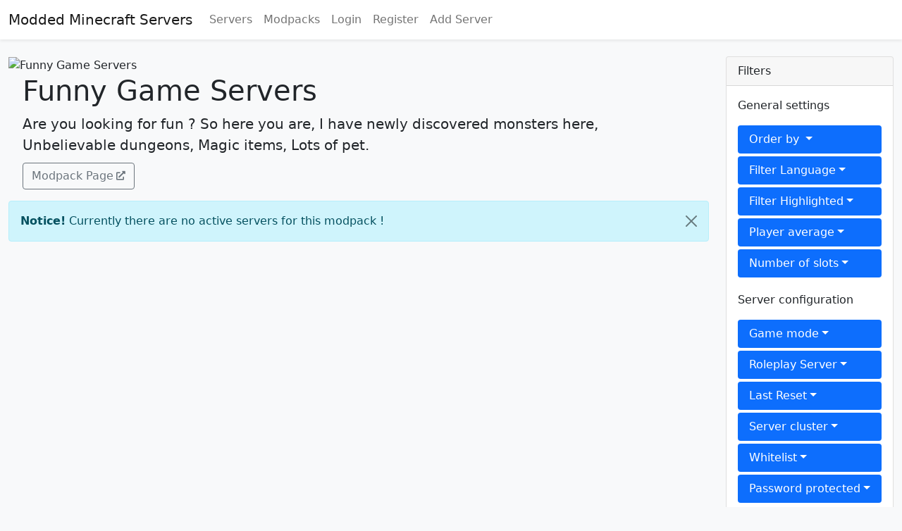

--- FILE ---
content_type: text/html; charset=UTF-8
request_url: https://moddedminecraftservers.com/m/funny-craft-d.481736/
body_size: 4822
content:
<!DOCTYPE html>
<html id="root" lang="en" class="h-100" data-page="modpack" data-csrf="3d00ce39ba,28f8932b33d97964bdee21a6dc8974ce63dc8b707a518c0079b97aa1b0792223">
	
<head>
	<title>Funny Game Servers - Modded Minecraft Servers</title>
	<base href="https://moddedminecraftservers.com/">
	<meta charset="utf-8">
	<meta name="viewport" content="width=device-width, initial-scale=1">
	<meta name="description" content="Top Funny Game Minecraft Servers. - Are you looking for fun ? So here you are, I have newly discovered monsters here, Unbelievable dungeons, Magic items, Lots of pet." /><link rel='canonical' href='https://moddedminecraftservers.com/m/funny-craft-d.481736/' />	
	<link rel="shortcut icon" type="image/x-icon" href="/images/favicon.ico"/>
	
	<link rel="preconnect" href="//images.weserv.nl">
	<link rel="preconnect" href="//cdnjs.cloudflare.com">
	<link rel="preload" as="font" type="font/woff2" crossorigin href="/fonts/fontawesome/webfonts/fa-solid-900.woff2" />

	<link href="css/app.7c948f17.bundle.min.css" rel="stylesheet" media="screen">
	<link href="/fonts/fontawesome/css/fontawesome-all.min.css" rel="stylesheet" media="screen">
	<link rel="stylesheet" href="/css/vendor/tiny-slider.min.css">
	<!--[if (lt IE 9)]><script src="/js/vendor/tiny-slider.helper.ie8.min.js"></script><![endif]-->

	<script defer src="js/app.cee552af.bundle.min.js" type="0e05adf30d9243600a410aa4-text/javascript"></script>
	<script defer onload="document.dispatchEvent(new Event('polyfillLoaded'))" src="//cdnjs.cloudflare.com/polyfill/v3/polyfill.min.js?flags=gated&features=Object.assign%2CArray.from%2CIntersectionObserver%2Cfetch" type="0e05adf30d9243600a410aa4-text/javascript"></script>
	<script defer src="/js/vendor/tiny-slider.min.js" type="0e05adf30d9243600a410aa4-text/javascript"></script>
	<script defer src="/js/vendor/timeago.js" type="0e05adf30d9243600a410aa4-text/javascript"></script>

	<noscript>
		<style>
			.jsOnly {
				display: none !important;
			}
		</style>
	</noscript>
</head>	<body class="d-flex flex-column h-100 bg-light">
		<header id="main-header" class="bg-body mb-4 shadow-sm">
			<nav class="navbar navbar-expand-lg navbar-light" role="navigation">
    <div class="container-fluid">
        <a class="navbar-brand" href="/">Modded Minecraft Servers</a>
        <button class="navbar-toggler" type="button" data-bs-toggle="collapse" data-bs-target="#navbar" aria-controls="navbar" aria-expanded="false" aria-label="Toggle navigation">
            <span class="navbar-toggler-icon"></span>
        </button>
        <div class="collapse navbar-collapse" id="navbar">
            <ul class="navbar-nav me-auto mb-2 mb-lg-0">
                <li class="nav-item">
                    <a class="nav-link" href="servers">Servers</a>
                </li>
                                <li class="nav-item">
                    <a class="nav-link" href="m">Modpacks</a>
                </li>
                                                    <li class="nav-item">
                        <a class="nav-link" href="login">Login</a>
                    </li>
                    <li class="nav-item">
                        <a class="nav-link" href="register">Register</a>
                    </li>
                    <li class="nav-item">
                        <a class="nav-link" href="submit">Add Server</a>
                    </li>
                                				

            </ul>

            <p class="navbar-social pull-right hidden-sm">
                            </p>

			
        </div>
    </div>
</nav>


		</header>
		<div id="content" class="container-fluid d-flex mb-4"><!-- Start Container -->
<main>
	 
<header class="mb-3">
    <picture class="">
    <source type="image/webp" 
        srcset='//images.weserv.nl/?url=https%3A%2F%2Fcdn.technicpack.net%2Fplatform2%2Fpack-icons%2F696081.png%3F1659095483&w=128&h=128&n=-1&output=webp, 
        //images.weserv.nl/?url=https%3A%2F%2Fcdn.technicpack.net%2Fplatform2%2Fpack-icons%2F696081.png%3F1659095483&w=256&h=256&n=-1&output=webp 2x' >
    <source type="image/jpeg" 
        srcset='//images.weserv.nl/?url=https%3A%2F%2Fcdn.technicpack.net%2Fplatform2%2Fpack-icons%2F696081.png%3F1659095483&w=128&h=128&output=jpg, 
        //images.weserv.nl/?url=https%3A%2F%2Fcdn.technicpack.net%2Fplatform2%2Fpack-icons%2F696081.png%3F1659095483&w=256&h=256&output=jpg 2x' >
    <img width='128' height='128' 
        src="//images.weserv.nl/?url=https%3A%2F%2Fcdn.technicpack.net%2Fplatform2%2Fpack-icons%2F696081.png%3F1659095483&w=128&h=128&n=-1" alt="Funny Game Servers"
        decoding="async" class=""
         >
    
</picture>    <div style="display: inline-block; margin-left: 20px; width: calc(100% - 160px); vertical-align: middle;">
        <h1 class="heading">Funny Game Servers</h1>
        <p class="lead" style="margin-bottom: 10px;">Are you looking for fun ? So here you are, I have newly discovered monsters here, Unbelievable dungeons, Magic items, Lots of pet.</p>
        <div>
            	<a class="external btn btn-outline-secondary" href="https://www.technicpack.net/modpack/funny-craft-d.696081" target="_blank" rel="nofollow noopener noreferrer">Modpack Page</a>            <button class="btn btn-primary float-end d-lg-none" type="button"
    data-bs-toggle="offcanvas" data-bs-target="#offcanvasFilter" aria-controls="offcanvasFilter">
    Filters
</button>        </div>
    </div>
</header>

<section>
    		<div class="alert alert-info alert-dismissible fade show" role="alert">
			<span><strong>Notice!</strong> Currently there are no active servers for this modpack !</span>
			<button type="button" class="btn-close" data-bs-dismiss="alert" aria-label="Close"></button>
		</div>
	</section>

            <div class="offcanvas offcanvas-end" tabindex="-1" id="offcanvasFilter" aria-labelledby="offcanvasFilterLabel">
                <div class="offcanvas-header">
                    <h5 class="offcanvas-title" id="offcanvasFilterLabel">Filters</h5>
                    <button type="button" class="btn-close text-reset" data-bs-dismiss="offcanvas" aria-label="Close"></button>
                </div>
                <div class="offcanvas-body">
                        <div class="filters">
                <p>General settings</p>

                <ul class="nav nav-pills flex-column">

                    
                        <li class="nav-item dropdown">
                            <a class="nav-link dropdown-toggle server-filter" href="#" role="button" data-bs-toggle="dropdown" aria-haspopup="true" aria-expanded="false">
                                Order by                            </a>
                            <div class="dropdown-menu" aria-labelledby="navbarDropdown">
                                                                    <a class="dropdown-item" href="https://moddedminecraftservers.com/m/funny-craft-d.481736/1&order_by=online_players">Max. Players</a>   
                                                                <a class="dropdown-item" href="https://moddedminecraftservers.com/m/funny-craft-d.481736/1&order_by=votes">Points/Votes</a>
                                <a class="dropdown-item" href="https://moddedminecraftservers.com/m/funny-craft-d.481736/1&order_by=favorites">Number of favorites</a>
                                <a class="dropdown-item" href="https://moddedminecraftservers.com/m/funny-craft-d.481736/1&order_by=server_id">Latest</a>
                            </div>
                        </li>
                                            <li class="nav-item dropdown mb-1">
                            <a class="nav-link dropdown-toggle server-filter " data-bs-toggle="dropdown" href="#">Filter Language</a>
                            <div class="dropdown-menu">
                                                                            <a class="dropdown-item" href="https://moddedminecraftservers.com/m/funny-craft-d.481736/1&filter_language=en">English</a>
                                                                                    <a class="dropdown-item" href="https://moddedminecraftservers.com/m/funny-craft-d.481736/1&filter_language=ru">Russian</a>
                                                                                    <a class="dropdown-item" href="https://moddedminecraftservers.com/m/funny-craft-d.481736/1&filter_language=uk">Ukrainian</a>
                                                                                    <a class="dropdown-item" href="https://moddedminecraftservers.com/m/funny-craft-d.481736/1&filter_language=de">German</a>
                                                                                    <a class="dropdown-item" href="https://moddedminecraftservers.com/m/funny-craft-d.481736/1&filter_language=fr">French</a>
                                                                                    <a class="dropdown-item" href="https://moddedminecraftservers.com/m/funny-craft-d.481736/1&filter_language=pt">Portuguese</a>
                                                                                    <a class="dropdown-item" href="https://moddedminecraftservers.com/m/funny-craft-d.481736/1&filter_language=es">Spanish; Castilian</a>
                                                                                    <a class="dropdown-item" href="https://moddedminecraftservers.com/m/funny-craft-d.481736/1&filter_language=sv">Swedish</a>
                                                                    </div>
                        </li>
                                            <li class="nav-item dropdown mb-1">
                            <a class="nav-link dropdown-toggle server-filter " data-bs-toggle="dropdown" href="#">Filter Highlighted</a>
                            <div class="dropdown-menu">
                                                                            <a class="dropdown-item" href="https://moddedminecraftservers.com/m/funny-craft-d.481736/1&filter_highlight=1">
                                                Yes                                            </a>
                                            <a class="dropdown-item" href="https://moddedminecraftservers.com/m/funny-craft-d.481736/1&filter_highlight=0">No</a>
                                                                    </div>
                        </li>
                                            <li class="nav-item dropdown mb-1">
                            <a class="nav-link dropdown-toggle server-filter " data-bs-toggle="dropdown" href="#">Player average</a>
                            <div class="dropdown-menu">
                                                                            <a class="dropdown-item" href="https://moddedminecraftservers.com/m/funny-craft-d.481736/1&filter_player=1">more than 1</a>
                                                                                    <a class="dropdown-item" href="https://moddedminecraftservers.com/m/funny-craft-d.481736/1&filter_player=10">more than 10</a>
                                                                                    <a class="dropdown-item" href="https://moddedminecraftservers.com/m/funny-craft-d.481736/1&filter_player=20">more than 20</a>
                                                                                    <a class="dropdown-item" href="https://moddedminecraftservers.com/m/funny-craft-d.481736/1&filter_player=30">more than 30</a>
                                                                                    <a class="dropdown-item" href="https://moddedminecraftservers.com/m/funny-craft-d.481736/1&filter_player=40">more than 40</a>
                                                                                    <a class="dropdown-item" href="https://moddedminecraftservers.com/m/funny-craft-d.481736/1&filter_player=50">more than 50</a>
                                                                                    <a class="dropdown-item" href="https://moddedminecraftservers.com/m/funny-craft-d.481736/1&filter_player=60">more than 60</a>
                                                                                    <a class="dropdown-item" href="https://moddedminecraftservers.com/m/funny-craft-d.481736/1&filter_player=70">more than 70</a>
                                                                                    <a class="dropdown-item" href="https://moddedminecraftservers.com/m/funny-craft-d.481736/1&filter_player=80">more than 80</a>
                                                                                    <a class="dropdown-item" href="https://moddedminecraftservers.com/m/funny-craft-d.481736/1&filter_player=90">more than 90</a>
                                                                    </div>
                        </li>
                                            <li class="nav-item dropdown mb-1">
                            <a class="nav-link dropdown-toggle server-filter " data-bs-toggle="dropdown" href="#">Number of slots</a>
                            <div class="dropdown-menu">
                                                                            <a class="dropdown-item" href="https://moddedminecraftservers.com/m/funny-craft-d.481736/1&filter_slot=10">more than 10</a>
                                                                                    <a class="dropdown-item" href="https://moddedminecraftservers.com/m/funny-craft-d.481736/1&filter_slot=20">more than 20</a>
                                                                                    <a class="dropdown-item" href="https://moddedminecraftservers.com/m/funny-craft-d.481736/1&filter_slot=30">more than 30</a>
                                                                                    <a class="dropdown-item" href="https://moddedminecraftservers.com/m/funny-craft-d.481736/1&filter_slot=40">more than 40</a>
                                                                                    <a class="dropdown-item" href="https://moddedminecraftservers.com/m/funny-craft-d.481736/1&filter_slot=50">more than 50</a>
                                                                                    <a class="dropdown-item" href="https://moddedminecraftservers.com/m/funny-craft-d.481736/1&filter_slot=60">more than 60</a>
                                                                                    <a class="dropdown-item" href="https://moddedminecraftservers.com/m/funny-craft-d.481736/1&filter_slot=70">more than 70</a>
                                                                                    <a class="dropdown-item" href="https://moddedminecraftservers.com/m/funny-craft-d.481736/1&filter_slot=80">more than 80</a>
                                                                                    <a class="dropdown-item" href="https://moddedminecraftservers.com/m/funny-craft-d.481736/1&filter_slot=90">more than 90</a>
                                                                    </div>
                        </li>
                                    </ul>
            </div>
                    <div class="filters">
                <p>Server configuration</p>

                <ul class="nav nav-pills flex-column">

                                            <li class="nav-item dropdown mb-1">
                            <a class="nav-link dropdown-toggle server-filter " data-bs-toggle="dropdown" href="#">Game mode</a>
                            <div class="dropdown-menu">
                                                                            <a class="dropdown-item" href="https://moddedminecraftservers.com/m/funny-craft-d.481736/1&filter_category=5">PvE</a>
                                                                    </div>
                        </li>
                                            <li class="nav-item dropdown mb-1">
                            <a class="nav-link dropdown-toggle server-filter " data-bs-toggle="dropdown" href="#">Roleplay Server</a>
                            <div class="dropdown-menu">
                                                                            <a class="dropdown-item" href="https://moddedminecraftservers.com/m/funny-craft-d.481736/1&filter_roleplay=1">
                                                Yes                                            </a>
                                            <a class="dropdown-item" href="https://moddedminecraftservers.com/m/funny-craft-d.481736/1&filter_roleplay=0">No</a>
                                                                    </div>
                        </li>
                                            <li class="nav-item dropdown mb-1">
                            <a class="nav-link dropdown-toggle server-filter " data-bs-toggle="dropdown" href="#">Last Reset</a>
                            <div class="dropdown-menu">
                                                                            <a class="dropdown-item" href="https://moddedminecraftservers.com/m/funny-craft-d.481736/1&filter_wipe=1">Within 7 days</a>
                                                                                    <a class="dropdown-item" href="https://moddedminecraftservers.com/m/funny-craft-d.481736/1&filter_wipe=2">Within 2 weeks</a>
                                                                                    <a class="dropdown-item" href="https://moddedminecraftservers.com/m/funny-craft-d.481736/1&filter_wipe=4">Within 30 days</a>
                                                                                    <a class="dropdown-item" href="https://moddedminecraftservers.com/m/funny-craft-d.481736/1&filter_wipe=8">Within 2 months</a>
                                                                                    <a class="dropdown-item" href="https://moddedminecraftservers.com/m/funny-craft-d.481736/1&filter_wipe=24">Within 6 months</a>
                                                                                    <a class="dropdown-item" href="https://moddedminecraftservers.com/m/funny-craft-d.481736/1&filter_wipe=52">Within 12 months</a>
                                                                    </div>
                        </li>
                                            <li class="nav-item dropdown mb-1">
                            <a class="nav-link dropdown-toggle server-filter " data-bs-toggle="dropdown" href="#">Server cluster</a>
                            <div class="dropdown-menu">
                                                                            <a class="dropdown-item" href="https://moddedminecraftservers.com/m/funny-craft-d.481736/1&filter_cluster=1">
                                                Yes                                            </a>
                                            <a class="dropdown-item" href="https://moddedminecraftservers.com/m/funny-craft-d.481736/1&filter_cluster=0">No</a>
                                                                    </div>
                        </li>
                                            <li class="nav-item dropdown mb-1">
                            <a class="nav-link dropdown-toggle server-filter " data-bs-toggle="dropdown" href="#">Whitelist</a>
                            <div class="dropdown-menu">
                                                                            <a class="dropdown-item" href="https://moddedminecraftservers.com/m/funny-craft-d.481736/1&filter_join=1">
                                                Yes                                            </a>
                                            <a class="dropdown-item" href="https://moddedminecraftservers.com/m/funny-craft-d.481736/1&filter_join=0">No</a>
                                                                    </div>
                        </li>
                                            <li class="nav-item dropdown mb-1">
                            <a class="nav-link dropdown-toggle server-filter " data-bs-toggle="dropdown" href="#">Password protected</a>
                            <div class="dropdown-menu">
                                                                            <a class="dropdown-item" href="https://moddedminecraftservers.com/m/funny-craft-d.481736/1&filter_password=1">
                                                Yes                                            </a>
                                            <a class="dropdown-item" href="https://moddedminecraftservers.com/m/funny-craft-d.481736/1&filter_password=0">No</a>
                                                                    </div>
                        </li>
                                    </ul>
            </div>
                       </div>
            </div>
            </main>						<aside id="sidebar" class="ms-4 d-none d-lg-block">
									<div class="card">
			<div class="card-header text-nowrap">
				Filters			</div>
			<div class="card-body">
				            <div class="filters">
                <p>General settings</p>

                <ul class="nav nav-pills flex-column">

                    
                        <li class="nav-item dropdown">
                            <a class="nav-link dropdown-toggle server-filter" href="#" role="button" data-bs-toggle="dropdown" aria-haspopup="true" aria-expanded="false">
                                Order by                            </a>
                            <div class="dropdown-menu" aria-labelledby="navbarDropdown">
                                                                    <a class="dropdown-item" href="https://moddedminecraftservers.com/m/funny-craft-d.481736/1&order_by=online_players">Max. Players</a>   
                                                                <a class="dropdown-item" href="https://moddedminecraftservers.com/m/funny-craft-d.481736/1&order_by=votes">Points/Votes</a>
                                <a class="dropdown-item" href="https://moddedminecraftservers.com/m/funny-craft-d.481736/1&order_by=favorites">Number of favorites</a>
                                <a class="dropdown-item" href="https://moddedminecraftservers.com/m/funny-craft-d.481736/1&order_by=server_id">Latest</a>
                            </div>
                        </li>
                                            <li class="nav-item dropdown mb-1">
                            <a class="nav-link dropdown-toggle server-filter " data-bs-toggle="dropdown" href="#">Filter Language</a>
                            <div class="dropdown-menu">
                                                                            <a class="dropdown-item" href="https://moddedminecraftservers.com/m/funny-craft-d.481736/1&filter_language=en">English</a>
                                                                                    <a class="dropdown-item" href="https://moddedminecraftservers.com/m/funny-craft-d.481736/1&filter_language=ru">Russian</a>
                                                                                    <a class="dropdown-item" href="https://moddedminecraftservers.com/m/funny-craft-d.481736/1&filter_language=uk">Ukrainian</a>
                                                                                    <a class="dropdown-item" href="https://moddedminecraftservers.com/m/funny-craft-d.481736/1&filter_language=de">German</a>
                                                                                    <a class="dropdown-item" href="https://moddedminecraftservers.com/m/funny-craft-d.481736/1&filter_language=fr">French</a>
                                                                                    <a class="dropdown-item" href="https://moddedminecraftservers.com/m/funny-craft-d.481736/1&filter_language=pt">Portuguese</a>
                                                                                    <a class="dropdown-item" href="https://moddedminecraftservers.com/m/funny-craft-d.481736/1&filter_language=es">Spanish; Castilian</a>
                                                                                    <a class="dropdown-item" href="https://moddedminecraftservers.com/m/funny-craft-d.481736/1&filter_language=sv">Swedish</a>
                                                                    </div>
                        </li>
                                            <li class="nav-item dropdown mb-1">
                            <a class="nav-link dropdown-toggle server-filter " data-bs-toggle="dropdown" href="#">Filter Highlighted</a>
                            <div class="dropdown-menu">
                                                                            <a class="dropdown-item" href="https://moddedminecraftservers.com/m/funny-craft-d.481736/1&filter_highlight=1">
                                                Yes                                            </a>
                                            <a class="dropdown-item" href="https://moddedminecraftservers.com/m/funny-craft-d.481736/1&filter_highlight=0">No</a>
                                                                    </div>
                        </li>
                                            <li class="nav-item dropdown mb-1">
                            <a class="nav-link dropdown-toggle server-filter " data-bs-toggle="dropdown" href="#">Player average</a>
                            <div class="dropdown-menu">
                                                                            <a class="dropdown-item" href="https://moddedminecraftservers.com/m/funny-craft-d.481736/1&filter_player=1">more than 1</a>
                                                                                    <a class="dropdown-item" href="https://moddedminecraftservers.com/m/funny-craft-d.481736/1&filter_player=10">more than 10</a>
                                                                                    <a class="dropdown-item" href="https://moddedminecraftservers.com/m/funny-craft-d.481736/1&filter_player=20">more than 20</a>
                                                                                    <a class="dropdown-item" href="https://moddedminecraftservers.com/m/funny-craft-d.481736/1&filter_player=30">more than 30</a>
                                                                                    <a class="dropdown-item" href="https://moddedminecraftservers.com/m/funny-craft-d.481736/1&filter_player=40">more than 40</a>
                                                                                    <a class="dropdown-item" href="https://moddedminecraftservers.com/m/funny-craft-d.481736/1&filter_player=50">more than 50</a>
                                                                                    <a class="dropdown-item" href="https://moddedminecraftservers.com/m/funny-craft-d.481736/1&filter_player=60">more than 60</a>
                                                                                    <a class="dropdown-item" href="https://moddedminecraftservers.com/m/funny-craft-d.481736/1&filter_player=70">more than 70</a>
                                                                                    <a class="dropdown-item" href="https://moddedminecraftservers.com/m/funny-craft-d.481736/1&filter_player=80">more than 80</a>
                                                                                    <a class="dropdown-item" href="https://moddedminecraftservers.com/m/funny-craft-d.481736/1&filter_player=90">more than 90</a>
                                                                    </div>
                        </li>
                                            <li class="nav-item dropdown mb-1">
                            <a class="nav-link dropdown-toggle server-filter " data-bs-toggle="dropdown" href="#">Number of slots</a>
                            <div class="dropdown-menu">
                                                                            <a class="dropdown-item" href="https://moddedminecraftservers.com/m/funny-craft-d.481736/1&filter_slot=10">more than 10</a>
                                                                                    <a class="dropdown-item" href="https://moddedminecraftservers.com/m/funny-craft-d.481736/1&filter_slot=20">more than 20</a>
                                                                                    <a class="dropdown-item" href="https://moddedminecraftservers.com/m/funny-craft-d.481736/1&filter_slot=30">more than 30</a>
                                                                                    <a class="dropdown-item" href="https://moddedminecraftservers.com/m/funny-craft-d.481736/1&filter_slot=40">more than 40</a>
                                                                                    <a class="dropdown-item" href="https://moddedminecraftservers.com/m/funny-craft-d.481736/1&filter_slot=50">more than 50</a>
                                                                                    <a class="dropdown-item" href="https://moddedminecraftservers.com/m/funny-craft-d.481736/1&filter_slot=60">more than 60</a>
                                                                                    <a class="dropdown-item" href="https://moddedminecraftservers.com/m/funny-craft-d.481736/1&filter_slot=70">more than 70</a>
                                                                                    <a class="dropdown-item" href="https://moddedminecraftservers.com/m/funny-craft-d.481736/1&filter_slot=80">more than 80</a>
                                                                                    <a class="dropdown-item" href="https://moddedminecraftservers.com/m/funny-craft-d.481736/1&filter_slot=90">more than 90</a>
                                                                    </div>
                        </li>
                                    </ul>
            </div>
                    <div class="filters">
                <p>Server configuration</p>

                <ul class="nav nav-pills flex-column">

                                            <li class="nav-item dropdown mb-1">
                            <a class="nav-link dropdown-toggle server-filter " data-bs-toggle="dropdown" href="#">Game mode</a>
                            <div class="dropdown-menu">
                                                                            <a class="dropdown-item" href="https://moddedminecraftservers.com/m/funny-craft-d.481736/1&filter_category=5">PvE</a>
                                                                    </div>
                        </li>
                                            <li class="nav-item dropdown mb-1">
                            <a class="nav-link dropdown-toggle server-filter " data-bs-toggle="dropdown" href="#">Roleplay Server</a>
                            <div class="dropdown-menu">
                                                                            <a class="dropdown-item" href="https://moddedminecraftservers.com/m/funny-craft-d.481736/1&filter_roleplay=1">
                                                Yes                                            </a>
                                            <a class="dropdown-item" href="https://moddedminecraftservers.com/m/funny-craft-d.481736/1&filter_roleplay=0">No</a>
                                                                    </div>
                        </li>
                                            <li class="nav-item dropdown mb-1">
                            <a class="nav-link dropdown-toggle server-filter " data-bs-toggle="dropdown" href="#">Last Reset</a>
                            <div class="dropdown-menu">
                                                                            <a class="dropdown-item" href="https://moddedminecraftservers.com/m/funny-craft-d.481736/1&filter_wipe=1">Within 7 days</a>
                                                                                    <a class="dropdown-item" href="https://moddedminecraftservers.com/m/funny-craft-d.481736/1&filter_wipe=2">Within 2 weeks</a>
                                                                                    <a class="dropdown-item" href="https://moddedminecraftservers.com/m/funny-craft-d.481736/1&filter_wipe=4">Within 30 days</a>
                                                                                    <a class="dropdown-item" href="https://moddedminecraftservers.com/m/funny-craft-d.481736/1&filter_wipe=8">Within 2 months</a>
                                                                                    <a class="dropdown-item" href="https://moddedminecraftservers.com/m/funny-craft-d.481736/1&filter_wipe=24">Within 6 months</a>
                                                                                    <a class="dropdown-item" href="https://moddedminecraftservers.com/m/funny-craft-d.481736/1&filter_wipe=52">Within 12 months</a>
                                                                    </div>
                        </li>
                                            <li class="nav-item dropdown mb-1">
                            <a class="nav-link dropdown-toggle server-filter " data-bs-toggle="dropdown" href="#">Server cluster</a>
                            <div class="dropdown-menu">
                                                                            <a class="dropdown-item" href="https://moddedminecraftservers.com/m/funny-craft-d.481736/1&filter_cluster=1">
                                                Yes                                            </a>
                                            <a class="dropdown-item" href="https://moddedminecraftservers.com/m/funny-craft-d.481736/1&filter_cluster=0">No</a>
                                                                    </div>
                        </li>
                                            <li class="nav-item dropdown mb-1">
                            <a class="nav-link dropdown-toggle server-filter " data-bs-toggle="dropdown" href="#">Whitelist</a>
                            <div class="dropdown-menu">
                                                                            <a class="dropdown-item" href="https://moddedminecraftservers.com/m/funny-craft-d.481736/1&filter_join=1">
                                                Yes                                            </a>
                                            <a class="dropdown-item" href="https://moddedminecraftservers.com/m/funny-craft-d.481736/1&filter_join=0">No</a>
                                                                    </div>
                        </li>
                                            <li class="nav-item dropdown mb-1">
                            <a class="nav-link dropdown-toggle server-filter " data-bs-toggle="dropdown" href="#">Password protected</a>
                            <div class="dropdown-menu">
                                                                            <a class="dropdown-item" href="https://moddedminecraftservers.com/m/funny-craft-d.481736/1&filter_password=1">
                                                Yes                                            </a>
                                            <a class="dropdown-item" href="https://moddedminecraftservers.com/m/funny-craft-d.481736/1&filter_password=0">No</a>
                                                                    </div>
                        </li>
                                    </ul>
            </div>
        			</div>
		</div>
						</aside>
				
		</div><!-- END Container -->

			<div class="text-center">
		<!-- pw -->
<script src="https://assertcom.de/ads/ads.min.js" type="0e05adf30d9243600a410aa4-text/javascript"></script>
<script type="0e05adf30d9243600a410aa4-text/javascript">
  var _paq = _paq || [];

  if (typeof window.adblockDetector === 'undefined') {
    next(true);
  } else {
    window.adblockDetector.init({
      debug: false,
      complete: function(adsBlocked){
        next(adsBlocked);
      }
    });
  }

  function next(adsBlocked) {
    if ( document.querySelector(".navbar-nav a[href='login']") !== null ) {
      _paq.push(['setCustomDimension', 1, 'Anonymous']);
    } else {
      _paq.push(['setCustomDimension', 1, 'LoggedIn']);
    }

    window.thingsBlocked = adsBlocked;
    _paq.push(['setCustomDimension', 2, adsBlocked]);
    
    _paq.push(["setDomains", ["*.moddedminecraftservers.com"]]);
    _paq.push(['trackPageView']);
    _paq.push(['enableLinkTracking']);
    (function() {
      var u="https://mt.assertcom.de/";
      _paq.push(['setTrackerUrl', u+'js/']);
      _paq.push(['setSiteId', '29']);
      var d=document, g=d.createElement('script'), s=d.getElementsByTagName('script')[0];
      g.type='text/javascript'; g.async=true; g.defer=true; g.src=u+'js/'; s.parentNode.insertBefore(g,s);
    })();
  }
</script>
<noscript><p><img src="https://mt.assertcom.de/js/?idsite=29" style="border:0;" alt="" /></p></noscript>
<!-- End pw Code -->
	</div>
		
		<footer class="footer mt-auto pt-3 bg-body border-top">
			<div class="container-fluid text-muted">
				<ul class="list-inline">
    <li class="list-inline-item">
        <a href="/terms-of-service">Terms of Use</a>
    </li>
    <li class="list-inline-item">
        <a href="/legal-notice">Legal Notice</a>
    </li>
    <li class="list-inline-item">
        <a href="/privacy-policy">Privacy Policy</a>
    </li>
    <li class="list-inline-item">
        <span id="sdfj32kj3"></span>
    </li>
    <script type="0e05adf30d9243600a410aa4-text/javascript">emailE=('arkserver' +'@'+'arkforum.de'); var a = document.createElement('a'); a.appendChild(document.createTextNode('Contact')); a.setAttribute('href', 'mailto:' + emailE); document.getElementById('sdfj32kj3').appendChild(a);</script>
    <noscript>The contact email is protected with  JavaScript. Please enable JavaScript to contact us.</noscript>
</ul>
<p>
    Copyright &copy; 2026 Modded Minecraft Servers. All rights reserved. Made with ♥ by <a href="https://arkforum.de"><strong>ARK</strong>FORUM</a></p>			</div>
		</footer>
		
		<div class="modal fade" id="confirm-modal" tabindex="-1" aria-labelledby="confirm-modal-label" aria-hidden="true">
    <div class="modal-dialog">
        <div class="modal-content">
            <form action="" method="post">
                <input type="hidden" name="_csrf-token" value="" />
                <input type="hidden" name="action" value="" />
                <div class="modal-header">
                    <h5 class="modal-title" id="confirm-modal-label">Confirmation required</h5>
                    <button type="button" class="btn-close" data-bs-dismiss="modal" aria-label="Close"></button>
                </div>
                <div class="modal-body">
                    Are you sure you want to perform this action?                </div>
                <div class="modal-footer">
                    <button id="confirm-btn-cancel" type="reset" class="btn btn-secondary" data-bs-dismiss="modal">Cancel</button>
                    <button id="confirm-btn-submit" type="submit" class="btn btn-primary">OK</button>
                </div>
            </form>
        </div>
    </div>
</div>
		<script type="0e05adf30d9243600a410aa4-text/javascript">
			document.addEventListener('DOMContentLoaded', function(event) {
				ServerList.Core.addLanguage('{"lang":"en","general":{"yes":"Yes","no":"No","hour":"hour","minute":"minute","second":"second","plural":"s","more":"More..."},"modal":{"confirm_title":"Confirmation required","confirm_description":"Are you sure you want to perform this action?","cancel":"Cancel","confirm":"OK"},"server":{"sidebar_favorite":"Favorite Server","sidebar_unfavorite":"Unfavorite Server"},"widgets":{"players":{"no_players":"Currently no one is playing on the server or the server has not returned any data"}}}');
				ServerList.Core.addSettings('{"title":"Modded Minecraft Servers","url":"https:\/\/moddedminecraftservers.com\/","captchaPublicKey":"6LcI7OodAAAAAEjKMZeDm2P1_1JC8pIZTvxmpCVV","captchaUrl":"https:\/\/www.google.com\/recaptcha\/api.js"}');

				var timeagoNodes = document.querySelectorAll('.timeago');
				if (timeagoNodes.length > 0) {
					timeago.render(timeagoNodes, 'en');
				}
			}, { once: true });
			function showMore(start, page, selector, showmore) {
				fetch(page + '?limit=' + start).then(function(res) {
					return res.text();
				}).then(function(html) {
					var selectorElement = document.querySelector(selector);
					selectorElement.innerHTML = selectorElement.innerHTML + html;
				});
			}
		</script>
	<script src="/cdn-cgi/scripts/7d0fa10a/cloudflare-static/rocket-loader.min.js" data-cf-settings="0e05adf30d9243600a410aa4-|49" defer></script><script defer src="https://static.cloudflareinsights.com/beacon.min.js/vcd15cbe7772f49c399c6a5babf22c1241717689176015" integrity="sha512-ZpsOmlRQV6y907TI0dKBHq9Md29nnaEIPlkf84rnaERnq6zvWvPUqr2ft8M1aS28oN72PdrCzSjY4U6VaAw1EQ==" data-cf-beacon='{"version":"2024.11.0","token":"a71ed354c846433a80097deae75fc10c","r":1,"server_timing":{"name":{"cfCacheStatus":true,"cfEdge":true,"cfExtPri":true,"cfL4":true,"cfOrigin":true,"cfSpeedBrain":true},"location_startswith":null}}' crossorigin="anonymous"></script>
</body>
</html>